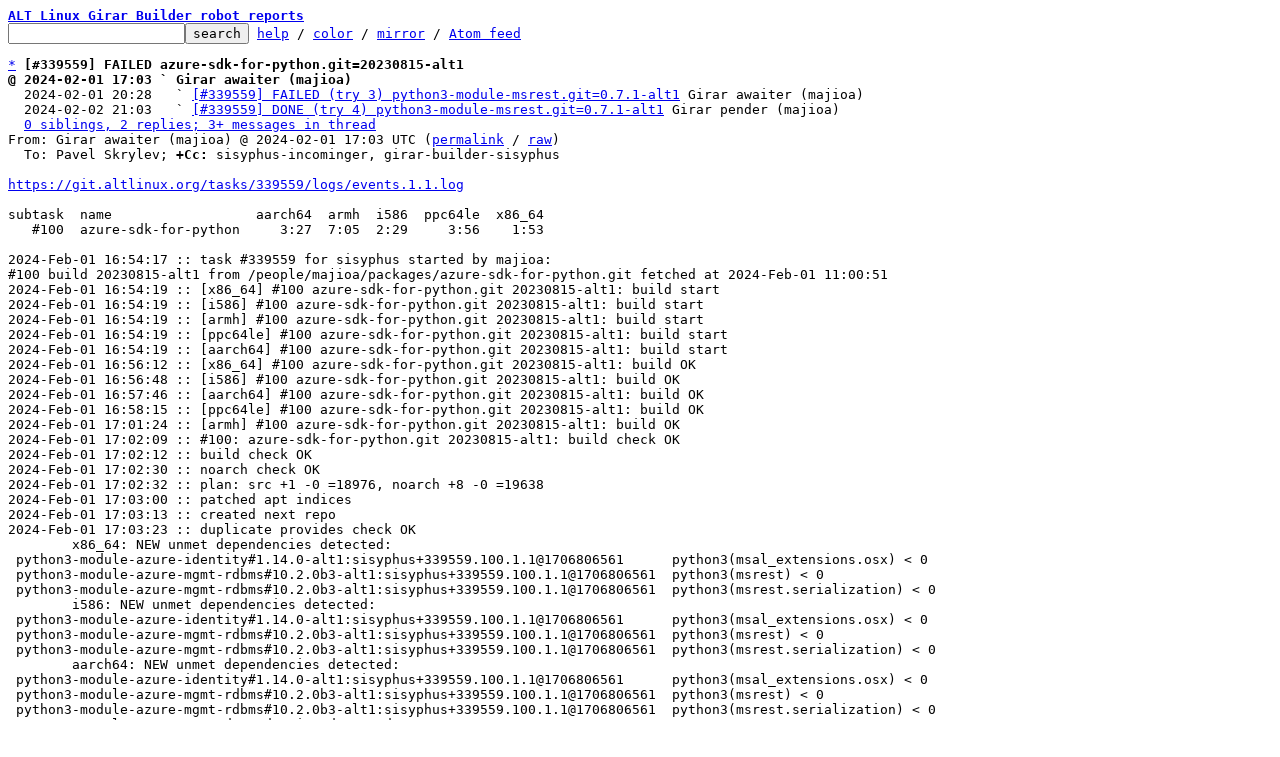

--- FILE ---
content_type: text/html; charset=UTF-8
request_url: https://lore.altlinux.org/sisyphus-incominger/girar.task.339559.3.1@gyle.mskdc.altlinux.org/T/
body_size: 4476
content:
<html><head><title>[#339559] FAILED azure-sdk-for-python.git=20230815-alt1</title><link
rel=alternate
title="Atom feed"
href="../../new.atom"
type="application/atom+xml"/><style>pre{white-space:pre-wrap}*{font-size:100%;font-family:monospace}</style></head><body><form
action="../../"><pre><a
href="../../?t=20240202210358"><b>ALT Linux Girar Builder robot reports</b></a>
<input
name=q
type=text /><input
type=submit
value=search /> <a
href="../../_/text/help">help</a> / <a
href="../../_/text/color">color</a> / <a
href=#mirror>mirror</a> / <a
href="../../new.atom">Atom feed</a></pre></form><pre><a
href=#ec33a8f85781c0d308a505861f5e85ab01acd9f8f
id=mc33a8f85781c0d308a505861f5e85ab01acd9f8f>*</a> <b>[#339559] FAILED azure-sdk-for-python.git=20230815-alt1</b>
<b>@ 2024-02-01 17:03 ` Girar awaiter (majioa)</b>
  2024-02-01 20:28   ` <a
href="#m5cbea96a379eef292049e7c4eb06a30fb010800d">[#339559] FAILED (try 3) python3-module-msrest.git=0.7.1-alt1</a> Girar awaiter (majioa)
  2024-02-02 21:03   ` <a
href="#md62a768ecfd7928f77353dbdd98923d38e1f9762">[#339559] DONE (try 4) python3-module-msrest.git=0.7.1-alt1</a> Girar pender (majioa)
  <a
href=#rc33a8f85781c0d308a505861f5e85ab01acd9f8f>0 siblings, 2 replies; 3+ messages in thread</a>
From: Girar awaiter (majioa) @ 2024-02-01 17:03 UTC (<a
href="../../girar.task.339559.1.1@gyle.mskdc.altlinux.org/">permalink</a> / <a
href="../../girar.task.339559.1.1@gyle.mskdc.altlinux.org/raw">raw</a>)
  To: Pavel Skrylev; <b>+Cc:</b> sisyphus-incominger, girar-builder-sisyphus

<a
href="https://git.altlinux.org/tasks/339559/logs/events.1.1.log">https://git.altlinux.org/tasks/339559/logs/events.1.1.log</a>

subtask  name                  aarch64  armh  i586  ppc64le  x86_64
   #100  azure-sdk-for-python     3:27  7:05  2:29     3:56    1:53

2024-Feb-01 16:54:17 :: task #339559 for sisyphus started by majioa:
#100 build 20230815-alt1 from /people/majioa/packages/azure-sdk-for-python.git fetched at 2024-Feb-01 11:00:51
2024-Feb-01 16:54:19 :: [x86_64] #100 azure-sdk-for-python.git 20230815-alt1: build start
2024-Feb-01 16:54:19 :: [i586] #100 azure-sdk-for-python.git 20230815-alt1: build start
2024-Feb-01 16:54:19 :: [armh] #100 azure-sdk-for-python.git 20230815-alt1: build start
2024-Feb-01 16:54:19 :: [ppc64le] #100 azure-sdk-for-python.git 20230815-alt1: build start
2024-Feb-01 16:54:19 :: [aarch64] #100 azure-sdk-for-python.git 20230815-alt1: build start
2024-Feb-01 16:56:12 :: [x86_64] #100 azure-sdk-for-python.git 20230815-alt1: build OK
2024-Feb-01 16:56:48 :: [i586] #100 azure-sdk-for-python.git 20230815-alt1: build OK
2024-Feb-01 16:57:46 :: [aarch64] #100 azure-sdk-for-python.git 20230815-alt1: build OK
2024-Feb-01 16:58:15 :: [ppc64le] #100 azure-sdk-for-python.git 20230815-alt1: build OK
2024-Feb-01 17:01:24 :: [armh] #100 azure-sdk-for-python.git 20230815-alt1: build OK
2024-Feb-01 17:02:09 :: #100: azure-sdk-for-python.git 20230815-alt1: build check OK
2024-Feb-01 17:02:12 :: build check OK
2024-Feb-01 17:02:30 :: noarch check OK
2024-Feb-01 17:02:32 :: plan: src +1 -0 =18976, noarch +8 -0 =19638
2024-Feb-01 17:03:00 :: patched apt indices
2024-Feb-01 17:03:13 :: created next repo
2024-Feb-01 17:03:23 :: duplicate provides check OK
	x86_64: NEW unmet dependencies detected:
 python3-module-azure-identity#1.14.0-alt1:sisyphus+339559.100.1.1@1706806561      python3(msal_extensions.osx) &lt; 0
 python3-module-azure-mgmt-rdbms#10.2.0b3-alt1:sisyphus+339559.100.1.1@1706806561  python3(msrest) &lt; 0
 python3-module-azure-mgmt-rdbms#10.2.0b3-alt1:sisyphus+339559.100.1.1@1706806561  python3(msrest.serialization) &lt; 0
	i586: NEW unmet dependencies detected:
 python3-module-azure-identity#1.14.0-alt1:sisyphus+339559.100.1.1@1706806561      python3(msal_extensions.osx) &lt; 0
 python3-module-azure-mgmt-rdbms#10.2.0b3-alt1:sisyphus+339559.100.1.1@1706806561  python3(msrest) &lt; 0
 python3-module-azure-mgmt-rdbms#10.2.0b3-alt1:sisyphus+339559.100.1.1@1706806561  python3(msrest.serialization) &lt; 0
	aarch64: NEW unmet dependencies detected:
 python3-module-azure-identity#1.14.0-alt1:sisyphus+339559.100.1.1@1706806561      python3(msal_extensions.osx) &lt; 0
 python3-module-azure-mgmt-rdbms#10.2.0b3-alt1:sisyphus+339559.100.1.1@1706806561  python3(msrest) &lt; 0
 python3-module-azure-mgmt-rdbms#10.2.0b3-alt1:sisyphus+339559.100.1.1@1706806561  python3(msrest.serialization) &lt; 0
	ppc64le: NEW unmet dependencies detected:
 python3-module-azure-identity#1.14.0-alt1:sisyphus+339559.100.1.1@1706806561      python3(msal_extensions.osx) &lt; 0
 python3-module-azure-mgmt-rdbms#10.2.0b3-alt1:sisyphus+339559.100.1.1@1706806561  python3(msrest) &lt; 0
 python3-module-azure-mgmt-rdbms#10.2.0b3-alt1:sisyphus+339559.100.1.1@1706806561  python3(msrest.serialization) &lt; 0
	armh: NEW unmet dependencies detected:
 python3-module-azure-identity#1.14.0-alt1:sisyphus+339559.100.1.1@1706806561      python3(msal_extensions.osx) &lt; 0
 python3-module-azure-mgmt-rdbms#10.2.0b3-alt1:sisyphus+339559.100.1.1@1706806561  python3(msrest) &lt; 0
 python3-module-azure-mgmt-rdbms#10.2.0b3-alt1:sisyphus+339559.100.1.1@1706806561  python3(msrest.serialization) &lt; 0
	ACLs of affected packages (1):
 azure-sdk-for-python
2024-Feb-01 17:03:59 :: unmets: x86_64 +3 -0 =3, i586 +3 -0 =3, aarch64 +3 -0 =6, ppc64le +3 -0 =6, armh +3 -0 =10
2024-Feb-01 17:03:59 :: dependencies check FAILED
2024-Feb-01 17:03:59 :: task #339559 for sisyphus FAILED


<a
href=#mc33a8f85781c0d308a505861f5e85ab01acd9f8f
id=ec33a8f85781c0d308a505861f5e85ab01acd9f8f>^</a> <a
href="../../girar.task.339559.1.1@gyle.mskdc.altlinux.org/">permalink</a> <a
href="../../girar.task.339559.1.1@gyle.mskdc.altlinux.org/raw">raw</a> <a
href="../../girar.task.339559.1.1@gyle.mskdc.altlinux.org/#R">reply</a>	[<a
href="../../girar.task.339559.1.1@gyle.mskdc.altlinux.org/T/#u"><b>flat</b></a>|<a
href="../../girar.task.339559.1.1@gyle.mskdc.altlinux.org/t/#u">nested</a>] <a
href=#rc33a8f85781c0d308a505861f5e85ab01acd9f8f>3+ messages in thread</a></pre><hr><pre><a
href=#e5cbea96a379eef292049e7c4eb06a30fb010800d
id=m5cbea96a379eef292049e7c4eb06a30fb010800d>*</a> <u
id=u><b>[#339559] FAILED (try 3) python3-module-msrest.git=0.7.1-alt1 ...</b></u>
  2024-02-01 17:03 ` <a
href="#mc33a8f85781c0d308a505861f5e85ab01acd9f8f">[#339559] FAILED azure-sdk-for-python.git=20230815-alt1</a> Girar awaiter (majioa)
<b>@ 2024-02-01 20:28   ` Girar awaiter (majioa)</b>
  2024-02-02 21:03   ` <a
href="#md62a768ecfd7928f77353dbdd98923d38e1f9762">[#339559] DONE (try 4) python3-module-msrest.git=0.7.1-alt1</a> Girar pender (majioa)
  <a
href=#r5cbea96a379eef292049e7c4eb06a30fb010800d>1 sibling, 0 replies; 3+ messages in thread</a>
From: Girar awaiter (majioa) @ 2024-02-01 20:28 UTC (<a
href="../../girar.task.339559.3.1@gyle.mskdc.altlinux.org/">permalink</a> / <a
href="../../girar.task.339559.3.1@gyle.mskdc.altlinux.org/raw">raw</a>)
  To: Pavel Skrylev; <b>+Cc:</b> sisyphus-incominger, girar-builder-sisyphus

<a
href="https://git.altlinux.org/tasks/339559/logs/events.3.1.log">https://git.altlinux.org/tasks/339559/logs/events.3.1.log</a>

subtask  name                            aarch64  armh  i586  ppc64le  x86_64
    #40  python3-module-msrest                55  1:18    28     1:04      29
    #60  python3-module-portalocker           44  1:05    24       48      23
    #70  python3-module-msal-extensions       41  1:01    22       44      22

2024-Feb-01 20:20:23 :: task #339559 for sisyphus resumed by majioa:
#40 build 0.7.1-alt1 from /people/majioa/packages/python3-module-msrest.git fetched at 2024-Feb-01 18:01:03
#60 build 2.7.0-alt1 from /people/majioa/packages/python3-module-portalocker.git fetched at 2024-Feb-01 18:39:42
#70 build 1.0.0-alt1 from /people/majioa/packages/python3-module-msal-extensions.git fetched at 2024-Feb-01 19:27:10
#100 build 20230815-alt1 from /people/majioa/packages/azure-sdk-for-python.git fetched at 2024-Feb-01 11:00:51
2024-Feb-01 20:20:23 :: waiting for a shared lock on sisyphus
2024-Feb-01 20:21:10 :: acquired a shared lock on sisyphus
2024-Feb-01 20:21:11 :: created build repo
2024-Feb-01 20:21:12 :: [armh] #40 python3-module-msrest.git 0.7.1-alt1: build start
2024-Feb-01 20:21:12 :: [ppc64le] #40 python3-module-msrest.git 0.7.1-alt1: build start
2024-Feb-01 20:21:12 :: [aarch64] #40 python3-module-msrest.git 0.7.1-alt1: build start
2024-Feb-01 20:21:12 :: [x86_64] #40 python3-module-msrest.git 0.7.1-alt1: build start
2024-Feb-01 20:21:13 :: [i586] #40 python3-module-msrest.git 0.7.1-alt1: build start
2024-Feb-01 20:21:41 :: [x86_64] #40 python3-module-msrest.git 0.7.1-alt1: build OK
2024-Feb-01 20:21:41 :: [x86_64] #60 python3-module-portalocker.git 2.7.0-alt1: build start
2024-Feb-01 20:21:41 :: [i586] #40 python3-module-msrest.git 0.7.1-alt1: build OK
2024-Feb-01 20:21:41 :: [i586] #60 python3-module-portalocker.git 2.7.0-alt1: build start
2024-Feb-01 20:22:04 :: [x86_64] #60 python3-module-portalocker.git 2.7.0-alt1: build OK
2024-Feb-01 20:22:04 :: [x86_64] #70 python3-module-msal-extensions.git 1.0.0-alt1: build start
2024-Feb-01 20:22:05 :: [i586] #60 python3-module-portalocker.git 2.7.0-alt1: build OK
2024-Feb-01 20:22:05 :: [i586] #70 python3-module-msal-extensions.git 1.0.0-alt1: build start
2024-Feb-01 20:22:07 :: [aarch64] #40 python3-module-msrest.git 0.7.1-alt1: build OK
2024-Feb-01 20:22:07 :: [aarch64] #60 python3-module-portalocker.git 2.7.0-alt1: build start
2024-Feb-01 20:22:16 :: [ppc64le] #40 python3-module-msrest.git 0.7.1-alt1: build OK
2024-Feb-01 20:22:16 :: [ppc64le] #60 python3-module-portalocker.git 2.7.0-alt1: build start
2024-Feb-01 20:22:26 :: [x86_64] #70 python3-module-msal-extensions.git 1.0.0-alt1: build OK
2024-Feb-01 20:22:26 :: [x86_64] #100 azure-sdk-for-python.git 20230815-alt1: build start
2024-Feb-01 20:22:27 :: [i586] #70 python3-module-msal-extensions.git 1.0.0-alt1: build OK
2024-Feb-01 20:22:28 :: [i586] #100 azure-sdk-for-python.git 20230815-alt1: build start
2024-Feb-01 20:22:30 :: [armh] #40 python3-module-msrest.git 0.7.1-alt1: build OK
2024-Feb-01 20:22:30 :: [armh] #60 python3-module-portalocker.git 2.7.0-alt1: build start
2024-Feb-01 20:22:37 :: [x86_64] #100 azure-sdk-for-python.git 20230815-alt1: build OK (cached)
2024-Feb-01 20:22:38 :: [i586] #100 azure-sdk-for-python.git 20230815-alt1: build OK (cached)
2024-Feb-01 20:22:51 :: [aarch64] #60 python3-module-portalocker.git 2.7.0-alt1: build OK
2024-Feb-01 20:22:52 :: [aarch64] #70 python3-module-msal-extensions.git 1.0.0-alt1: build start
2024-Feb-01 20:23:04 :: [ppc64le] #60 python3-module-portalocker.git 2.7.0-alt1: build OK
2024-Feb-01 20:23:05 :: [ppc64le] #70 python3-module-msal-extensions.git 1.0.0-alt1: build start
2024-Feb-01 20:23:33 :: [aarch64] #70 python3-module-msal-extensions.git 1.0.0-alt1: build OK
2024-Feb-01 20:23:33 :: [aarch64] #100 azure-sdk-for-python.git 20230815-alt1: build start
2024-Feb-01 20:23:35 :: [armh] #60 python3-module-portalocker.git 2.7.0-alt1: build OK
2024-Feb-01 20:23:35 :: [armh] #70 python3-module-msal-extensions.git 1.0.0-alt1: build start
2024-Feb-01 20:23:49 :: [ppc64le] #70 python3-module-msal-extensions.git 1.0.0-alt1: build OK
2024-Feb-01 20:23:49 :: [ppc64le] #100 azure-sdk-for-python.git 20230815-alt1: build start
2024-Feb-01 20:23:55 :: [aarch64] #100 azure-sdk-for-python.git 20230815-alt1: build OK (cached)
2024-Feb-01 20:24:12 :: [ppc64le] #100 azure-sdk-for-python.git 20230815-alt1: build OK (cached)
2024-Feb-01 20:24:36 :: [armh] #70 python3-module-msal-extensions.git 1.0.0-alt1: build OK
2024-Feb-01 20:24:36 :: [armh] #100 azure-sdk-for-python.git 20230815-alt1: build start
2024-Feb-01 20:25:08 :: [armh] #100 azure-sdk-for-python.git 20230815-alt1: build OK (cached)
2024-Feb-01 20:25:18 :: #40: python3-module-msrest.git 0.7.1-alt1: build check OK
2024-Feb-01 20:25:27 :: #60: python3-module-portalocker.git 2.7.0-alt1: build check OK
2024-Feb-01 20:25:37 :: #70: python3-module-msal-extensions.git 1.0.0-alt1: build check OK
2024-Feb-01 20:26:20 :: #100: azure-sdk-for-python.git 20230815-alt1: build check OK
2024-Feb-01 20:26:22 :: build check OK
2024-Feb-01 20:26:43 :: noarch check OK
2024-Feb-01 20:26:45 :: plan: src +4 -0 =18980, noarch +11 -0 =19641
2024-Feb-01 20:27:12 :: patched apt indices
2024-Feb-01 20:27:25 :: created next repo
2024-Feb-01 20:27:34 :: duplicate provides check OK
	x86_64: NEW unmet dependencies detected:
 python3-module-msal-extensions#1.0.0-alt1:sisyphus+339559.70.3.1@1706818945  python3(distutils.version) &lt; 0
	i586: NEW unmet dependencies detected:
 python3-module-msal-extensions#1.0.0-alt1:sisyphus+339559.70.3.1@1706818945  python3(distutils.version) &lt; 0
	aarch64: NEW unmet dependencies detected:
 python3-module-msal-extensions#1.0.0-alt1:sisyphus+339559.70.3.1@1706818945  python3(distutils.version) &lt; 0
	ppc64le: NEW unmet dependencies detected:
 python3-module-msal-extensions#1.0.0-alt1:sisyphus+339559.70.3.1@1706818945  python3(distutils.version) &lt; 0
	armh: NEW unmet dependencies detected:
 python3-module-msal-extensions#1.0.0-alt1:sisyphus+339559.70.3.1@1706818945  python3(distutils.version) &lt; 0
	ACLs of affected packages (1):
 python3-module-msal-extensions
2024-Feb-01 20:28:10 :: unmets: x86_64 +1 -0 =1, i586 +1 -0 =1, aarch64 +1 -0 =4, ppc64le +1 -0 =4, armh +1 -0 =8
2024-Feb-01 20:28:10 :: dependencies check FAILED
2024-Feb-01 20:28:10 :: task #339559 for sisyphus FAILED


<a
href=#m5cbea96a379eef292049e7c4eb06a30fb010800d
id=e5cbea96a379eef292049e7c4eb06a30fb010800d>^</a> <a
href="../../girar.task.339559.3.1@gyle.mskdc.altlinux.org/">permalink</a> <a
href="../../girar.task.339559.3.1@gyle.mskdc.altlinux.org/raw">raw</a> <a
href="../../girar.task.339559.3.1@gyle.mskdc.altlinux.org/#R">reply</a>	[<a
href="../../girar.task.339559.3.1@gyle.mskdc.altlinux.org/T/#u"><b>flat</b></a>|<a
href="../../girar.task.339559.3.1@gyle.mskdc.altlinux.org/t/#u">nested</a>] <a
href=#r5cbea96a379eef292049e7c4eb06a30fb010800d>3+ messages in thread</a></pre><hr><pre><a
href=#ed62a768ecfd7928f77353dbdd98923d38e1f9762
id=md62a768ecfd7928f77353dbdd98923d38e1f9762>*</a> <b>[#339559] DONE (try 4) python3-module-msrest.git=0.7.1-alt1 ...</b>
  2024-02-01 17:03 ` <a
href="#mc33a8f85781c0d308a505861f5e85ab01acd9f8f">[#339559] FAILED azure-sdk-for-python.git=20230815-alt1</a> Girar awaiter (majioa)
  2024-02-01 20:28   ` <a
href="#m5cbea96a379eef292049e7c4eb06a30fb010800d">[#339559] FAILED (try 3) python3-module-msrest.git=0.7.1-alt1</a> Girar awaiter (majioa)
<b>@ 2024-02-02 21:03   ` Girar pender (majioa)</b>
  <a
href=#rd62a768ecfd7928f77353dbdd98923d38e1f9762>1 sibling, 0 replies; 3+ messages in thread</a>
From: Girar pender (majioa) @ 2024-02-02 21:03 UTC (<a
href="../../girar.task.339559.4.2@gyle.mskdc.altlinux.org/">permalink</a> / <a
href="../../girar.task.339559.4.2@gyle.mskdc.altlinux.org/raw">raw</a>)
  To: Pavel Skrylev; <b>+Cc:</b> sisyphus-incominger, girar-builder-sisyphus

<a
href="https://git.altlinux.org/tasks/archive/done/_331/339559/logs/events.4.2.log">https://git.altlinux.org/tasks/archive/done/_331/339559/logs/events.4.2.log</a>

subtask  name                            aarch64  armh  i586  ppc64le  x86_64
    #40  python3-module-msrest                56  1:22    29     1:06      29
    #60  python3-module-portalocker           47  1:09    25       49      24
    #74  python3-module-msal-extensions       41  1:04    22       44      22

2024-Feb-02 20:52:24 :: task #339559 for sisyphus resumed by majioa:
#40 build 0.7.1-alt1 from /people/majioa/packages/python3-module-msrest.git fetched at 2024-Feb-01 18:01:03
#60 build 2.7.0-alt1 from /people/majioa/packages/python3-module-portalocker.git fetched at 2024-Feb-01 18:39:42
#70 removed
#74 build 1.0.0-alt1 from /people/majioa/packages/python3-module-msal-extensions.git fetched at 2024-Feb-02 20:30:01
#100 build 20230815-alt1 from /people/majioa/packages/azure-sdk-for-python.git fetched at 2024-Feb-01 11:00:51
2024-Feb-02 20:52:25 :: created build repo
2024-Feb-02 20:52:26 :: [ppc64le] #40 python3-module-msrest.git 0.7.1-alt1: build start
2024-Feb-02 20:52:26 :: [armh] #40 python3-module-msrest.git 0.7.1-alt1: build start
2024-Feb-02 20:52:26 :: [i586] #40 python3-module-msrest.git 0.7.1-alt1: build start
2024-Feb-02 20:52:26 :: [aarch64] #40 python3-module-msrest.git 0.7.1-alt1: build start
2024-Feb-02 20:52:26 :: [x86_64] #40 python3-module-msrest.git 0.7.1-alt1: build start
2024-Feb-02 20:52:39 :: [i586] #40 python3-module-msrest.git 0.7.1-alt1: build OK (cached)
2024-Feb-02 20:52:39 :: [i586] #60 python3-module-portalocker.git 2.7.0-alt1: build start
2024-Feb-02 20:52:40 :: [x86_64] #40 python3-module-msrest.git 0.7.1-alt1: build OK (cached)
2024-Feb-02 20:52:40 :: [x86_64] #60 python3-module-portalocker.git 2.7.0-alt1: build start
2024-Feb-02 20:52:49 :: [i586] #60 python3-module-portalocker.git 2.7.0-alt1: build OK (cached)
2024-Feb-02 20:52:49 :: [i586] #74 python3-module-msal-extensions.git 1.0.0-alt1: build start
2024-Feb-02 20:52:50 :: [x86_64] #60 python3-module-portalocker.git 2.7.0-alt1: build OK (cached)
2024-Feb-02 20:52:50 :: [x86_64] #74 python3-module-msal-extensions.git 1.0.0-alt1: build start
2024-Feb-02 20:52:55 :: [aarch64] #40 python3-module-msrest.git 0.7.1-alt1: build OK (cached)
2024-Feb-02 20:52:56 :: [aarch64] #60 python3-module-portalocker.git 2.7.0-alt1: build start
2024-Feb-02 20:52:58 :: [i586] #74 python3-module-msal-extensions.git 1.0.0-alt1: build OK (cached)
2024-Feb-02 20:52:59 :: [i586] #100 azure-sdk-for-python.git 20230815-alt1: build start
2024-Feb-02 20:53:00 :: [ppc64le] #40 python3-module-msrest.git 0.7.1-alt1: build OK (cached)
2024-Feb-02 20:53:00 :: [ppc64le] #60 python3-module-portalocker.git 2.7.0-alt1: build start
2024-Feb-02 20:53:01 :: [x86_64] #74 python3-module-msal-extensions.git 1.0.0-alt1: build OK (cached)
2024-Feb-02 20:53:01 :: [x86_64] #100 azure-sdk-for-python.git 20230815-alt1: build start
2024-Feb-02 20:53:07 :: [armh] #40 python3-module-msrest.git 0.7.1-alt1: build OK (cached)
2024-Feb-02 20:53:08 :: [armh] #60 python3-module-portalocker.git 2.7.0-alt1: build start
2024-Feb-02 20:53:09 :: [i586] #100 azure-sdk-for-python.git 20230815-alt1: build OK (cached)
2024-Feb-02 20:53:12 :: [x86_64] #100 azure-sdk-for-python.git 20230815-alt1: build OK (cached)
2024-Feb-02 20:53:17 :: [aarch64] #60 python3-module-portalocker.git 2.7.0-alt1: build OK (cached)
2024-Feb-02 20:53:17 :: [aarch64] #74 python3-module-msal-extensions.git 1.0.0-alt1: build start
2024-Feb-02 20:53:23 :: [ppc64le] #60 python3-module-portalocker.git 2.7.0-alt1: build OK (cached)
2024-Feb-02 20:53:23 :: [ppc64le] #74 python3-module-msal-extensions.git 1.0.0-alt1: build start
2024-Feb-02 20:53:39 :: [aarch64] #74 python3-module-msal-extensions.git 1.0.0-alt1: build OK (cached)
2024-Feb-02 20:53:39 :: [aarch64] #100 azure-sdk-for-python.git 20230815-alt1: build start
2024-Feb-02 20:53:39 :: [armh] #60 python3-module-portalocker.git 2.7.0-alt1: build OK (cached)
2024-Feb-02 20:53:40 :: [armh] #74 python3-module-msal-extensions.git 1.0.0-alt1: build start
2024-Feb-02 20:53:46 :: [ppc64le] #74 python3-module-msal-extensions.git 1.0.0-alt1: build OK (cached)
2024-Feb-02 20:53:46 :: [ppc64le] #100 azure-sdk-for-python.git 20230815-alt1: build start
2024-Feb-02 20:54:02 :: [aarch64] #100 azure-sdk-for-python.git 20230815-alt1: build OK (cached)
2024-Feb-02 20:54:09 :: [ppc64le] #100 azure-sdk-for-python.git 20230815-alt1: build OK (cached)
2024-Feb-02 20:54:13 :: [armh] #74 python3-module-msal-extensions.git 1.0.0-alt1: build OK (cached)
2024-Feb-02 20:54:13 :: [armh] #100 azure-sdk-for-python.git 20230815-alt1: build start
2024-Feb-02 20:54:58 :: [armh] #100 azure-sdk-for-python.git 20230815-alt1: build OK (cached)
2024-Feb-02 20:55:08 :: #40: python3-module-msrest.git 0.7.1-alt1: build check OK
2024-Feb-02 20:55:17 :: #60: python3-module-portalocker.git 2.7.0-alt1: build check OK
2024-Feb-02 20:55:25 :: #74: python3-module-msal-extensions.git 1.0.0-alt1: build check OK
2024-Feb-02 20:56:08 :: #100: azure-sdk-for-python.git 20230815-alt1: build check OK
2024-Feb-02 20:56:10 :: build check OK
2024-Feb-02 20:56:31 :: noarch check OK
2024-Feb-02 20:56:33 :: plan: src +4 -0 =18980, noarch +11 -0 =19641
2024-Feb-02 20:57:00 :: patched apt indices
2024-Feb-02 20:57:13 :: created next repo
2024-Feb-02 20:57:21 :: duplicate provides check OK
2024-Feb-02 20:57:58 :: dependencies check OK
2024-Feb-02 20:58:07 :: [i586] #100 azure-sdk-for-python: install check OK (cached)
2024-Feb-02 20:58:07 :: [x86_64] #100 azure-sdk-for-python: install check OK (cached)
	i586: python3-module-azure-common=1.1.28-alt1 post-install unowned files:
 /usr/lib/python3/site-packages/azure
2024-Feb-02 20:58:10 :: [i586] #100 python3-module-azure-common: install check OK (cached)
	x86_64: python3-module-azure-common=1.1.28-alt1 post-install unowned files:
 /usr/lib/python3/site-packages/azure
2024-Feb-02 20:58:10 :: [x86_64] #100 python3-module-azure-common: install check OK (cached)
	i586: python3-module-azure-core=1.29.2-alt1 post-install unowned files:
 /usr/lib/python3/site-packages/azure
2024-Feb-02 20:58:14 :: [i586] #100 python3-module-azure-core: install check OK (cached)
	x86_64: python3-module-azure-core=1.29.2-alt1 post-install unowned files:
 /usr/lib/python3/site-packages/azure
2024-Feb-02 20:58:14 :: [x86_64] #100 python3-module-azure-core: install check OK (cached)
2024-Feb-02 20:58:14 :: [aarch64] #100 azure-sdk-for-python: install check OK (cached)
2024-Feb-02 20:58:15 :: [ppc64le] #100 azure-sdk-for-python: install check OK (cached)
2024-Feb-02 20:58:17 :: [i586] #100 python3-module-azure-identity: install check OK (cached)
2024-Feb-02 20:58:17 :: [x86_64] #100 python3-module-azure-identity: install check OK (cached)
	i586: python3-module-azure-mgmt-core=1.4.0-alt1 post-install unowned files:
 /usr/lib/python3/site-packages/azure/mgmt
2024-Feb-02 20:58:21 :: [i586] #100 python3-module-azure-mgmt-core: install check OK (cached)
	x86_64: python3-module-azure-mgmt-core=1.4.0-alt1 post-install unowned files:
 /usr/lib/python3/site-packages/azure/mgmt
2024-Feb-02 20:58:21 :: [x86_64] #100 python3-module-azure-mgmt-core: install check OK (cached)
	aarch64: python3-module-azure-common=1.1.28-alt1 post-install unowned files:
 /usr/lib/python3/site-packages/azure
2024-Feb-02 20:58:21 :: [aarch64] #100 python3-module-azure-common: install check OK (cached)
	ppc64le: python3-module-azure-common=1.1.28-alt1 post-install unowned files:
 /usr/lib/python3/site-packages/azure
2024-Feb-02 20:58:24 :: [ppc64le] #100 python3-module-azure-common: install check OK (cached)
2024-Feb-02 20:58:24 :: [i586] #100 python3-module-azure-mgmt-rdbms: install check OK (cached)
2024-Feb-02 20:58:24 :: [x86_64] #100 python3-module-azure-mgmt-rdbms: install check OK (cached)
2024-Feb-02 20:58:28 :: [i586] #100 python3-module-azure-mgmt-resource: install check OK (cached)
2024-Feb-02 20:58:28 :: [x86_64] #100 python3-module-azure-mgmt-resource: install check OK (cached)
	aarch64: python3-module-azure-core=1.29.2-alt1 post-install unowned files:
 /usr/lib/python3/site-packages/azure
2024-Feb-02 20:58:29 :: [aarch64] #100 python3-module-azure-core: install check OK (cached)
2024-Feb-02 20:58:31 :: [i586] #100 python3-module-azure-mgmt-subscription: install check OK (cached)
2024-Feb-02 20:58:32 :: [x86_64] #100 python3-module-azure-mgmt-subscription: install check OK (cached)
	ppc64le: python3-module-azure-core=1.29.2-alt1 post-install unowned files:
 /usr/lib/python3/site-packages/azure
2024-Feb-02 20:58:32 :: [ppc64le] #100 python3-module-azure-core: install check OK (cached)
	i586: python3-module-msal-extensions=1.0.0-alt1 post-install unowned files:
 /usr/lib/python3/site-packages/msal_extensions-1.0.0.dist-info
2024-Feb-02 20:58:35 :: [i586] #74 python3-module-msal-extensions: install check OK (cached)
	x86_64: python3-module-msal-extensions=1.0.0-alt1 post-install unowned files:
 /usr/lib/python3/site-packages/msal_extensions-1.0.0.dist-info
2024-Feb-02 20:58:35 :: [x86_64] #74 python3-module-msal-extensions: install check OK (cached)
2024-Feb-02 20:58:36 :: [aarch64] #100 python3-module-azure-identity: install check OK (cached)
2024-Feb-02 20:58:36 :: [armh] #100 azure-sdk-for-python: install check OK (cached)
	i586: python3-module-msrest=0.7.1-alt1 post-install unowned files:
 /usr/lib/python3/site-packages/msrest-0.7.1.dist-info
2024-Feb-02 20:58:38 :: [i586] #40 python3-module-msrest: install check OK (cached)
	x86_64: python3-module-msrest=0.7.1-alt1 post-install unowned files:
 /usr/lib/python3/site-packages/msrest-0.7.1.dist-info
2024-Feb-02 20:58:39 :: [x86_64] #40 python3-module-msrest: install check OK (cached)
2024-Feb-02 20:58:41 :: [ppc64le] #100 python3-module-azure-identity: install check OK (cached)
	i586: python3-module-portalocker=2.7.0-alt1 post-install unowned files:
 /usr/lib/python3/site-packages/portalocker-2.7.0.dist-info
2024-Feb-02 20:58:42 :: [i586] #60 python3-module-portalocker: install check OK (cached)
	x86_64: python3-module-portalocker=2.7.0-alt1 post-install unowned files:
 /usr/lib/python3/site-packages/portalocker-2.7.0.dist-info
2024-Feb-02 20:58:42 :: [x86_64] #60 python3-module-portalocker: install check OK (cached)
	aarch64: python3-module-azure-mgmt-core=1.4.0-alt1 post-install unowned files:
 /usr/lib/python3/site-packages/azure/mgmt
2024-Feb-02 20:58:44 :: [aarch64] #100 python3-module-azure-mgmt-core: install check OK (cached)
	ppc64le: python3-module-azure-mgmt-core=1.4.0-alt1 post-install unowned files:
 /usr/lib/python3/site-packages/azure/mgmt
2024-Feb-02 20:58:49 :: [ppc64le] #100 python3-module-azure-mgmt-core: install check OK (cached)
2024-Feb-02 20:58:51 :: [aarch64] #100 python3-module-azure-mgmt-rdbms: install check OK (cached)
	armh: python3-module-azure-common=1.1.28-alt1 post-install unowned files:
 /usr/lib/python3/site-packages/azure
2024-Feb-02 20:58:54 :: [armh] #100 python3-module-azure-common: install check OK (cached)
2024-Feb-02 20:58:58 :: [ppc64le] #100 python3-module-azure-mgmt-rdbms: install check OK (cached)
2024-Feb-02 20:58:59 :: [aarch64] #100 python3-module-azure-mgmt-resource: install check OK (cached)
2024-Feb-02 20:59:06 :: [aarch64] #100 python3-module-azure-mgmt-subscription: install check OK (cached)
2024-Feb-02 20:59:07 :: [ppc64le] #100 python3-module-azure-mgmt-resource: install check OK (cached)
	armh: python3-module-azure-core=1.29.2-alt1 post-install unowned files:
 /usr/lib/python3/site-packages/azure
2024-Feb-02 20:59:12 :: [armh] #100 python3-module-azure-core: install check OK (cached)
	aarch64: python3-module-msal-extensions=1.0.0-alt1 post-install unowned files:
 /usr/lib/python3/site-packages/msal_extensions-1.0.0.dist-info
2024-Feb-02 20:59:14 :: [aarch64] #74 python3-module-msal-extensions: install check OK (cached)
2024-Feb-02 20:59:15 :: [ppc64le] #100 python3-module-azure-mgmt-subscription: install check OK (cached)
	aarch64: python3-module-msrest=0.7.1-alt1 post-install unowned files:
 /usr/lib/python3/site-packages/msrest-0.7.1.dist-info
2024-Feb-02 20:59:21 :: [aarch64] #40 python3-module-msrest: install check OK (cached)
	ppc64le: python3-module-msal-extensions=1.0.0-alt1 post-install unowned files:
 /usr/lib/python3/site-packages/msal_extensions-1.0.0.dist-info
2024-Feb-02 20:59:24 :: [ppc64le] #74 python3-module-msal-extensions: install check OK (cached)
	aarch64: python3-module-portalocker=2.7.0-alt1 post-install unowned files:
 /usr/lib/python3/site-packages/portalocker-2.7.0.dist-info
2024-Feb-02 20:59:28 :: [aarch64] #60 python3-module-portalocker: install check OK (cached)
2024-Feb-02 20:59:32 :: [armh] #100 python3-module-azure-identity: install check OK (cached)
	ppc64le: python3-module-msrest=0.7.1-alt1 post-install unowned files:
 /usr/lib/python3/site-packages/msrest-0.7.1.dist-info
2024-Feb-02 20:59:32 :: [ppc64le] #40 python3-module-msrest: install check OK (cached)
	ppc64le: python3-module-portalocker=2.7.0-alt1 post-install unowned files:
 /usr/lib/python3/site-packages/portalocker-2.7.0.dist-info
2024-Feb-02 20:59:41 :: [ppc64le] #60 python3-module-portalocker: install check OK (cached)
	armh: python3-module-azure-mgmt-core=1.4.0-alt1 post-install unowned files:
 /usr/lib/python3/site-packages/azure/mgmt
2024-Feb-02 20:59:51 :: [armh] #100 python3-module-azure-mgmt-core: install check OK (cached)
2024-Feb-02 21:00:10 :: [armh] #100 python3-module-azure-mgmt-rdbms: install check OK (cached)
2024-Feb-02 21:00:29 :: [armh] #100 python3-module-azure-mgmt-resource: install check OK (cached)
2024-Feb-02 21:00:47 :: [armh] #100 python3-module-azure-mgmt-subscription: install check OK (cached)
	armh: python3-module-msal-extensions=1.0.0-alt1 post-install unowned files:
 /usr/lib/python3/site-packages/msal_extensions-1.0.0.dist-info
2024-Feb-02 21:01:05 :: [armh] #74 python3-module-msal-extensions: install check OK (cached)
	armh: python3-module-msrest=0.7.1-alt1 post-install unowned files:
 /usr/lib/python3/site-packages/msrest-0.7.1.dist-info
2024-Feb-02 21:01:23 :: [armh] #40 python3-module-msrest: install check OK (cached)
	armh: python3-module-portalocker=2.7.0-alt1 post-install unowned files:
 /usr/lib/python3/site-packages/portalocker-2.7.0.dist-info
2024-Feb-02 21:01:42 :: [armh] #60 python3-module-portalocker: install check OK (cached)
2024-Feb-02 21:01:43 :: gears inheritance check OK
2024-Feb-02 21:01:43 :: srpm inheritance check OK
girar-check-perms: access to python3-module-msrest ALLOWED for majioa: project `python3-module-msrest&#39; is not listed in the acl file for repository `sisyphus&#39;, and the policy for such projects in `sisyphus&#39; is to allow
check-subtask-perms: #40: python3-module-msrest: allowed for majioa
girar-check-perms: access to python3-module-portalocker ALLOWED for majioa: project `python3-module-portalocker&#39; is not listed in the acl file for repository `sisyphus&#39;, and the policy for such projects in `sisyphus&#39; is to allow
check-subtask-perms: #60: python3-module-portalocker: allowed for majioa
girar-check-perms: access to python3-module-msal-extensions ALLOWED for majioa: project `python3-module-msal-extensions&#39; is not listed in the acl file for repository `sisyphus&#39;, and the policy for such projects in `sisyphus&#39; is to allow
check-subtask-perms: #74: python3-module-msal-extensions: allowed for majioa
girar-check-perms: access to azure-sdk-for-python ALLOWED for majioa: project `azure-sdk-for-python&#39; is not listed in the acl file for repository `sisyphus&#39;, and the policy for such projects in `sisyphus&#39; is to allow
check-subtask-perms: #100: azure-sdk-for-python: allowed for majioa
2024-Feb-02 21:01:44 :: acl check OK
2024-Feb-02 21:02:02 :: created contents_index files
2024-Feb-02 21:02:10 :: created hash files: noarch src
2024-Feb-02 21:02:13 :: task #339559 for sisyphus TESTED
2024-Feb-02 21:02:14 :: task is ready for commit
2024-Feb-02 21:02:19 :: repo clone OK
2024-Feb-02 21:02:19 :: packages update OK
2024-Feb-02 21:02:22 :: [noarch] update OK
2024-Feb-02 21:02:22 :: repo update OK
2024-Feb-02 21:02:33 :: repo save OK
2024-Feb-02 21:02:33 :: src index update OK
2024-Feb-02 21:03:04 :: created /gears/a/azure-sdk-for-python.git branch `sisyphus&#39;
2024-Feb-02 21:03:04 :: created /gears/p/python3-module-msal-extensions.git branch `sisyphus&#39;
2024-Feb-02 21:03:04 :: created /gears/p/python3-module-msrest.git branch `sisyphus&#39;
2024-Feb-02 21:03:04 :: created /gears/p/python3-module-portalocker.git branch `sisyphus&#39;
2024-Feb-02 21:03:55 :: gears update OK
2024-Feb-02 21:03:56 :: ACL for new project `azure-sdk-for-python&#39; assigned to user `majioa&#39;
2024-Feb-02 21:03:56 :: ACL for new project `python3-module-msal-extensions&#39; assigned to user `majioa&#39;
2024-Feb-02 21:03:57 :: ACL for new project `python3-module-msrest&#39; assigned to user `majioa&#39;
2024-Feb-02 21:03:57 :: ACL for new project `python3-module-portalocker&#39; assigned to user `majioa&#39;
2024-Feb-02 21:03:58 :: task #339559 for sisyphus DONE


<a
href=#md62a768ecfd7928f77353dbdd98923d38e1f9762
id=ed62a768ecfd7928f77353dbdd98923d38e1f9762>^</a> <a
href="../../girar.task.339559.4.2@gyle.mskdc.altlinux.org/">permalink</a> <a
href="../../girar.task.339559.4.2@gyle.mskdc.altlinux.org/raw">raw</a> <a
href="../../girar.task.339559.4.2@gyle.mskdc.altlinux.org/#R">reply</a>	[<a
href="../../girar.task.339559.4.2@gyle.mskdc.altlinux.org/T/#u"><b>flat</b></a>|<a
href="../../girar.task.339559.4.2@gyle.mskdc.altlinux.org/t/#u">nested</a>] <a
href=#rd62a768ecfd7928f77353dbdd98923d38e1f9762>3+ messages in thread</a></pre><hr><pre>end of thread, other threads:[<a
href="../../?t=20240202210358">~2024-02-02 21:03 UTC</a> | <a
href="../../">newest</a>]

<b
id=t>Thread overview:</b> 3+ messages (download: <a
href="../t.mbox.gz">mbox.gz</a> / follow: <a
href="../t.atom">Atom feed</a>)
-- links below jump to the message on this page --
2024-02-01 17:03 ` <a
href="#mc33a8f85781c0d308a505861f5e85ab01acd9f8f"
id=rc33a8f85781c0d308a505861f5e85ab01acd9f8f>[#339559] FAILED azure-sdk-for-python.git=20230815-alt1</a> Girar awaiter (majioa)
2024-02-01 20:28   ` <a
href="#m5cbea96a379eef292049e7c4eb06a30fb010800d"
id=r5cbea96a379eef292049e7c4eb06a30fb010800d>[#339559] FAILED (try 3) python3-module-msrest.git=0.7.1-alt1</a> Girar awaiter (majioa)
2024-02-02 21:03   ` <a
href="#md62a768ecfd7928f77353dbdd98923d38e1f9762"
id=rd62a768ecfd7928f77353dbdd98923d38e1f9762>[#339559] DONE (try 4) python3-module-msrest.git=0.7.1-alt1</a> Girar pender (majioa)
</pre><hr><pre>ALT Linux Girar Builder robot reports

<a
id=mirror>This inbox may be cloned and mirrored by anyone:</a>

	git clone --mirror http://lore.altlinux.org/sisyphus-incominger/0 sisyphus-incominger/git/0.git

	# If you have public-inbox 1.1+ installed, you may
	# initialize and index your mirror using the following commands:
	public-inbox-init -V2 sisyphus-incominger sisyphus-incominger/ http://lore.altlinux.org/sisyphus-incominger \
		sisyphus-incominger@lists.altlinux.org sisyphus-incominger@lists.altlinux.ru sisyphus-incominger@lists.altlinux.com
	public-inbox-index sisyphus-incominger

Example <a
href="../../_/text/config/raw">config snippet</a> for mirrors.
Newsgroup available over NNTP:
	<a
href="nntp://lore.altlinux.org/org.altlinux.lists.sisyphus-incominger">nntp://lore.altlinux.org/org.altlinux.lists.sisyphus-incominger</a>


AGPL code for this site: git clone <a
href="https://public-inbox.org/public-inbox.git">https://public-inbox.org/public-inbox.git</a></pre></body></html>